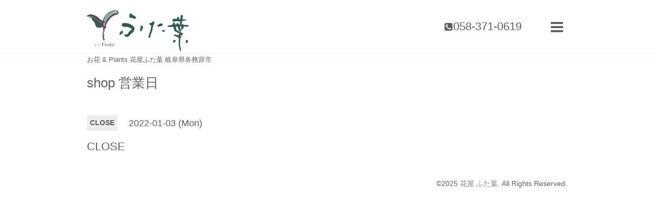

--- FILE ---
content_type: text/html; charset=utf-8
request_url: https://hanaya-futaba.com/calendar/4324395
body_size: 2715
content:
<!DOCTYPE html>
<html xmlns="http://www.w3.org/1999/xhtml" xml:lang="ja" lang="ja">
<head>
  <!-- Showcase: ver.201510150000 -->
  <meta charset="utf-8" />
  <title>CLOSE - 花屋 ふた葉 | 岐阜県各務原市のお花屋さん</title>
  <meta name="google-site-verification" content="RGIQYhsFKtbNa-6dpznjElTJs5oqrcjrZWRbBtOr-ow" />
  <meta name="msvalidate.01" content="CCBE69F946BCB621CA49BF34680A0C9A" />
  <meta name="viewport" content="width=device-width, initial-scale=1, maximum-scale=1, user-scalable=yes" />

  <meta name="description" content=" 生花・観葉植物・花束・アレンジメント・ウェディングなど、なんでもご相談ください。配達・発送も承っております。" />
  <meta name="keywords" content="花屋,ふた葉,花束,アレンジメント、ギャザリング、,お花,ウェディング,各務原" />

  <meta property="og:title" content="花屋 ふた葉 | 岐阜県各務原市のお花屋さん" />
  <meta property="og:image" content="https://cdn.goope.jp/31140/15111815513253rp.png" />
  <meta property="og:site_name" content="花屋 ふた葉 | 岐阜県各務原市のお花屋さん" />
  <link rel="shortcut icon" href="//cdn.goope.jp/31140/151118192852-564c52e473734.ico" />
  <link rel="alternate" type="application/rss+xml" title="花屋 ふた葉 | 岐阜県各務原市のお花屋さん / RSS" href="/feed.rss" />

  <style type="text/css" media="all">
    @import url(http://fonts.googleapis.com/css?family=Questrial);
  </style>

  <link href="/style.css?208595-1447903683" rel="stylesheet" />
  <link href="//maxcdn.bootstrapcdn.com/font-awesome/4.3.0/css/font-awesome.min.css" rel="stylesheet" />
  <link href="/assets/slick/slick.css" rel="stylesheet" />

  <script src="/assets/jquery/jquery-1.9.1.min.js"></script>
  <script src="/assets/colorbox/jquery.colorbox-min.js"></script>
  <script src="/assets/slick/slick.js"></script>
  <script src="/assets/lineup/jquery-lineup.min.js"></script>
  <script src="/assets/tile/tile.js"></script>
  <script src="/assets/clipsquareimage/jquery.clipsquareimage.js"></script>
  <script src="/js/theme_showcase/init.js"></script>

<script>
  (function(i,s,o,g,r,a,m){i['GoogleAnalyticsObject']=r;i[r]=i[r]||function(){
  (i[r].q=i[r].q||[]).push(arguments)},i[r].l=1*new Date();a=s.createElement(o),
  m=s.getElementsByTagName(o)[0];a.async=1;a.src=g;m.parentNode.insertBefore(a,m)
  })(window,document,'script','//www.google-analytics.com/analytics.js','ga');

  ga('create', 'UA-70290098-1', 'auto');
  ga('send', 'pageview');

</script>

</head>
<body id="calendar">

<!-- Google Tag Manager -->
<noscript><iframe src="//www.googletagmanager.com/ns.html?id=GTM-5XG6GD"
height="0" width="0" style="display:none;visibility:hidden"></iframe></noscript>
<script>(function(w,d,s,l,i){w[l]=w[l]||[];w[l].push({'gtm.start':
new Date().getTime(),event:'gtm.js'});var f=d.getElementsByTagName(s)[0],
j=d.createElement(s),dl=l!='dataLayer'?'&l='+l:'';j.async=true;j.src=
'//www.googletagmanager.com/gtm.js?id='+i+dl;f.parentNode.insertBefore(j,f);
})(window,document,'script','dataLayer','GTM-5XG6GD');</script>
<!-- End Google Tag Manager -->

  <div class="totop">
    <i class="button fa fa-chevron-up"></i>
  </div>

  <div id="container">

    <!-- #header -->
    <div id="header" class="cd-header">
      <div class="inner">

        <div class="column right_column">
          <div id="button_navi" class="item">
            <div class="navi_trigger cd-primary-nav-trigger">
              <i class="fa fa-navicon"></i>
            </div>
          </div>

          <div class="shop_tel item">
            <div>
              <i class="fa fa-phone-square"></i><a href="tel:058-371-0619">058-371-0619</a>
            </div>
          </div>
        </div>
        <!-- /.right_column -->

        <div class="column left_column">
          <h1>
            <a href="https://hanaya-futaba.com"><img src='//cdn.goope.jp/31140/15111815513253rp.png' alt='花屋 ふた葉 | 岐阜県各務原市のお花屋さん' /></a>
          </h1>

          <div class="site_description">
            <span>お花 & Plants  花屋ふた葉  岐阜県各務原市<br />
</span>
          </div>
        </div>
        <!-- /.left_column -->

      </div>
      <!-- /.inner -->

      <div id="navi" class="">
        <ul>
          
          <li class="navi_top">
            <a href="/" >top</a>
          </li>
          
          <li class="navi_calendar active">
            <a href="/calendar" >shop 営業日</a>
          </li>
          
          <li class="navi_links links_52162">
            <a href="https://reserva.be/87828" target="_blank">《花教室ｷﾞｬｻﾞﾘﾝｸﾞﾌﾗﾜｰ2025秋冬ﾚｯｽﾝ》</a>
          </li>
          
          <li class="navi_links links_20291">
            <a href="http://instagram.com/878futaba" >Instagram 《お花のイメージの参考にしてください》</a>
          </li>
          
          <li class="navi_free free_141276">
            <a href="/free/hanasaku-wine" >hanasaku-wine</a>
          </li>
          
          <li class="navi_free free_494759">
            <a href="/free/delivery" >delivery</a>
          </li>
          
          <li class="navi_free free_493952">
            <a href="/free/order" >花束・ｱﾚﾝｼﾞﾒﾝﾄのご注文について</a>
          </li>
          
        </ul>
      </div>
      <!-- /#navi -->

    </div>
    <!-- /#header -->

    <div id="content">

<!-- CONTENT ----------------------------------------------------------------------- -->















<!----------------------------------------------
ページ：カレンダー
---------------------------------------------->
<div class="inner">

  <h2><span>shop 営業日</span></h2>

    


    
    <div class="details">
      <div>
        <span class="category">CLOSE</span>&nbsp; <span class="date">2022-01-03 (Mon)</span>
      </div>

      <h3>CLOSE</h3>

      <div class="body textfield">
        
      </div>

      <div class="image">
        
      </div>

    </div>
    

</div>
<!-- /.inner -->



















<!-- CONTENT ----------------------------------------------------------------------- -->

    </div>
    <!-- /#content -->


    


    <!-- .today_area -->
    <div class="today_area">
      <div class="inner">

        <dl>
          <dt class="today_title">
            Today&apos;s Schedule
          </dt>
          
        </dl>
        <!-- /#schedule -->

      </div>
    </div>
    <!-- /.today_area -->


    <div id="gadgets">
      <div class="inner">
        
      </div>
    </div>


    <div id="footer">
      <div class="inner">

        <div class="qr_area">
          <img src="//r.goope.jp/qr/hanaya-futaba"width="100" height="100" />
        </div>

        <div class="left_column">
        </div>

        <div class="right_column">
          <div class="copyright">
            &copy;2025 <a href="https://hanaya-futaba.com">花屋 ふた葉</a>. All Rights Reserved.
          </div>

          <div class="counter_area access_counter">
            Today: <span class="num">2</span> /
            Yesterday: <span class="num">70</span> /
            Total: <span class="num">362577</span>
          </div>

          <div>
            <div class="powered">
              Powered by <a class="link_color_02" href="https://goope.jp/">グーペ</a> /
              <a class="link_color_02" href="https://admin.goope.jp/">Admin</a>
            </div>

            <div class="shop_rss">
              <span>/ </span><a href="/feed.rss">RSS</a>
            </div>
          </div>

        </div>
      </div>
    </div>

  </div>
  <!-- /#container -->
</body>
</html>


--- FILE ---
content_type: text/plain
request_url: https://www.google-analytics.com/j/collect?v=1&_v=j102&a=874161443&t=pageview&_s=1&dl=https%3A%2F%2Fhanaya-futaba.com%2Fcalendar%2F4324395&ul=en-us%40posix&dt=CLOSE%20-%20%E8%8A%B1%E5%B1%8B%20%E3%81%B5%E3%81%9F%E8%91%89%20%7C%20%E5%B2%90%E9%98%9C%E7%9C%8C%E5%90%84%E5%8B%99%E5%8E%9F%E5%B8%82%E3%81%AE%E3%81%8A%E8%8A%B1%E5%B1%8B%E3%81%95%E3%82%93&sr=1280x720&vp=1280x720&_u=IEBAAEABAAAAACAAI~&jid=1939196807&gjid=1994373730&cid=697762942.1763910829&tid=UA-70290098-1&_gid=201800598.1763910829&_r=1&_slc=1&z=2046230894
body_size: -450
content:
2,cG-VP4XRQ9DQ6